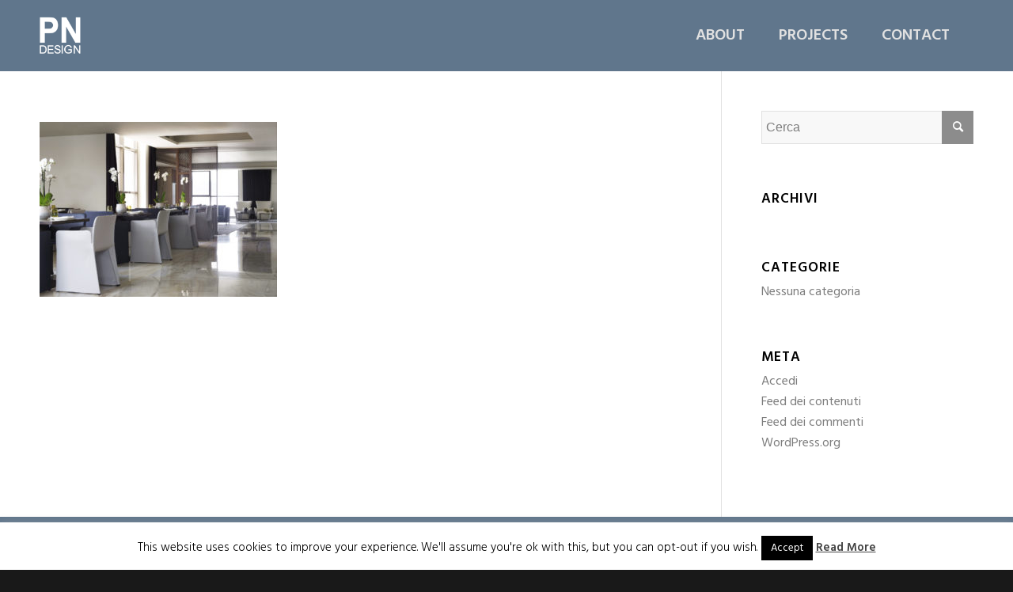

--- FILE ---
content_type: text/css
request_url: http://peppenigro.com/wp-content/themes/enfold-child-theme-01/style.css?ver=4.0.5
body_size: 1800
content:
/*
Theme Name: Peppe Nigro
Theme URI: 
Description: Child of Enfold
Author: Yvan
Author URI: 
Template: enfold
Version: 4.0.5
*/

/* Generated by Orbisius Child Theme Creator (http://orbisius.com/products/wordpress-plugins/orbisius-child-theme-creator/) on Tue, 23 May 2017 13:28:34 +0000 */ 
/* The plugin now uses the recommended approach for loading the css files.*/


#advanced_menu_toggle {
  width: 30px;
  height: 16px;
  //position: relative;
margin-top: -10px
}
#advanced_menu_toggle .line {
  display: block;
  background: #ffffff;
  width: 30px;
  height: 2px;
  position: absolute;
  left: 0;
  border-radius: 2px;
  transition: all 0.4s;
  -webkit-transition: all 0.4s;
  -moz-transition: all 0.4s;
}
#advanced_menu_toggle .line.line-1 {
  top: 0;
}
#advanced_menu_toggle .line.line-2 {
  top: 50%;
}
#advanced_menu_toggle .line.line-3 {
  top: 100%;
}
#advanced_menu_toggle:hover .line-1, #hamburger-icon:focus .line-1 {
  transform: translateY(-2px);
  -webkit-transform: translateY(-2px);
  -moz-transform: translateY(-2px);
}
#advanced_menu_toggle:hover .line-3, #hamburger-icon:focus .line-3 {
  transform: translateY(2px);
  -webkit-transform: translateY(2px);
  -moz-transform: translateY(2px);
}
#advanced_menu_toggle.active .line-1 {
  transform: translateY(8px) translateX(0) rotate(45deg);
  -webkit-transform: translateY(8px) translateX(0) rotate(45deg);
  -moz-transform: translateY(8px) translateX(0) rotate(45deg);
}
#advanced_menu_toggle.active .line-2 {
  opacity: 0;
}
#advanced_menu_toggle.active .line-3 {
  transform: translateY(-8px) translateX(0) rotate(-45deg);
  -webkit-transform: translateY(-8px) translateX(0) rotate(-45deg);
  -moz-transform: translateY(-8px) translateX(0) rotate(-45deg);
}



--- FILE ---
content_type: text/css
request_url: http://peppenigro.com/wp-content/themes/enfold-child-theme-01/style.css?ver=5.3.1.1
body_size: 1800
content:
/*
Theme Name: Peppe Nigro
Theme URI: 
Description: Child of Enfold
Author: Yvan
Author URI: 
Template: enfold
Version: 4.0.5
*/

/* Generated by Orbisius Child Theme Creator (http://orbisius.com/products/wordpress-plugins/orbisius-child-theme-creator/) on Tue, 23 May 2017 13:28:34 +0000 */ 
/* The plugin now uses the recommended approach for loading the css files.*/


#advanced_menu_toggle {
  width: 30px;
  height: 16px;
  //position: relative;
margin-top: -10px
}
#advanced_menu_toggle .line {
  display: block;
  background: #ffffff;
  width: 30px;
  height: 2px;
  position: absolute;
  left: 0;
  border-radius: 2px;
  transition: all 0.4s;
  -webkit-transition: all 0.4s;
  -moz-transition: all 0.4s;
}
#advanced_menu_toggle .line.line-1 {
  top: 0;
}
#advanced_menu_toggle .line.line-2 {
  top: 50%;
}
#advanced_menu_toggle .line.line-3 {
  top: 100%;
}
#advanced_menu_toggle:hover .line-1, #hamburger-icon:focus .line-1 {
  transform: translateY(-2px);
  -webkit-transform: translateY(-2px);
  -moz-transform: translateY(-2px);
}
#advanced_menu_toggle:hover .line-3, #hamburger-icon:focus .line-3 {
  transform: translateY(2px);
  -webkit-transform: translateY(2px);
  -moz-transform: translateY(2px);
}
#advanced_menu_toggle.active .line-1 {
  transform: translateY(8px) translateX(0) rotate(45deg);
  -webkit-transform: translateY(8px) translateX(0) rotate(45deg);
  -moz-transform: translateY(8px) translateX(0) rotate(45deg);
}
#advanced_menu_toggle.active .line-2 {
  opacity: 0;
}
#advanced_menu_toggle.active .line-3 {
  transform: translateY(-8px) translateX(0) rotate(-45deg);
  -webkit-transform: translateY(-8px) translateX(0) rotate(-45deg);
  -moz-transform: translateY(-8px) translateX(0) rotate(-45deg);
}

